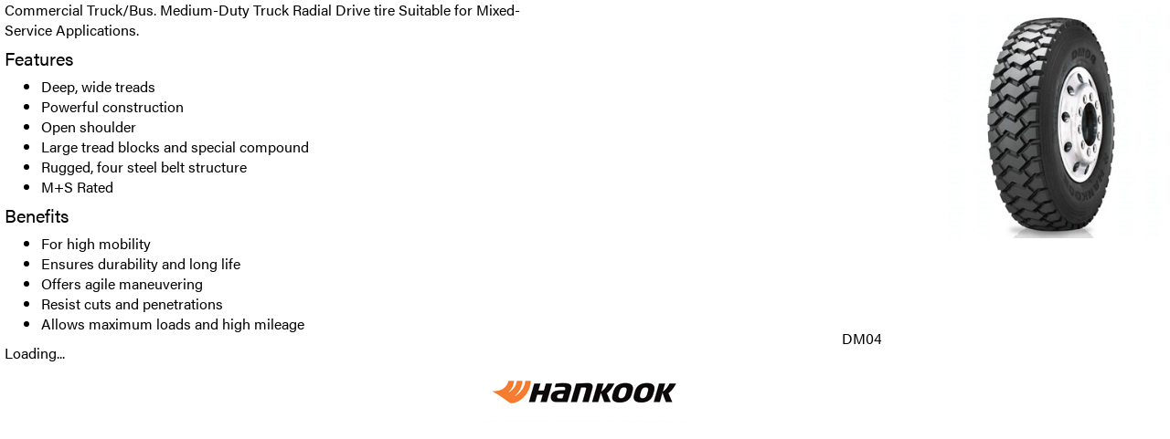

--- FILE ---
content_type: application/javascript
request_url: https://tires.mccarthytire.com/App_Modules/142-ModelList/Default.js?v=4
body_size: 6081
content:
$(document).ready(function () {
    m142_Start();
    var myLazyLoad = new LazyLoad();
});

var m142_UseSpinner = false; /* Buggy in Chrome, slow on mobiles */
function m142_Start() {
    $("select#m142-model-search").change(function () {
        document.location.href = $(this).val();
    });
    if (!document.m142_SuppressScript) {
        var find = (document.m142_Model) ? 'module-142-target' : 'module-142-container';
        var container = document.getElementById(find);
        if (container) {
            if (document.m142_Model) {
                var spinTarget = document.getElementById('module-142-spinner');
                if (spinTarget) {
                    if (m142_UseSpinner) {
                        var spinVars = { color: '#999', width: 3 };
                        document.m142_Spinner = new Spinner(spinVars).spin(spinTarget);
                    } else {
                        spinTarget.style.display = 'none';
                        var newP = document.createElement('p');
                        var pleaseWait = (document.m142_PleaseWait || 'Loading...');
                        var newT = document.createTextNode(pleaseWait);
                        newP.appendChild(newT);
                        document.getElementById('module-142-target').appendChild(newP);
                    }
                }
                if (document.m142_Has360Image)
                    m142_Fetch360Images(document.m142_Model);
                //else
                //    m142_FetchImage(null, document.m142_Model, 'module-142-image');
                if (document.m142_Video)
                    m142_RenderVideo(document.m142_Video);
                if (document.m142_ShowSpecifications)
                    m142_FetchSpecifications(document.m142_Model);
                else
                    m142_FetchSizes(document.m142_Model);
            } else {
                var spans = container.getElementsByTagName('div');
                if (spans && document.m142_Desktop && document.appIsLocal === false) {
                    var prefix = 'model-';
                    for (var index = 0; index < spans.length; index++) {
                        var span = spans[index];
                        //console.log(span.className);
                        if (span.className == 'image') {
                            var id = span.id;
                            if (id && id.length > prefix.length && id.substring(0, prefix.length) == prefix) {
                                var model = id.substring(prefix.length);
                                if (model) {
                                    m142_FetchImage(span, model, id);
                                }
                            }
                        }
                    }
                }
            }
        }
    }
}
function m142_FetchImage(span, model, id) {
    var ajaxClient = GetAjaxClient();
    if (ajaxClient != null) {
        ajaxClient.onreadystatechange = function () {
            if (ajaxClient.readyState == 4) {
                var response = ajaxClient.responseText;
                var pairs = response.split('|');
                if (pairs.length == 2) {
                    var find = (span) ? 'model-' + pairs[0] : id;
                    var url = pairs[1];
                    var target = document.getElementById(find);
                    if (target) {
                        while (target.hasChildNodes()) {
                            target.removeChild(target.lastChild);
                        }
                        if (url) {

                            var imageurl = document.createElement('a');
                            var link = $('div#' + find + '~ div a').prop('href');
                            if (link)
                                imageurl.href = link;

                            var image = document.createElement('img');
                            image.src = url;
                            image.onload = function () { target.className += ' module-142-image-loaded'; };
                            image.onerror = function () { target.removeChild(imageurl); $(target).addClass('module-142-image-error'); $('body').addClass('module-142-page-no-tire-image'); };
                            imageurl.appendChild(image);
                            target.appendChild(imageurl);
                            if (typeof setCreditLine == 'function') { setCreditLine(); }
                        } else {
                            $(target).addClass('module-142-image-error');
                            $('body').addClass('module-142-page-no-tire-image');
                        }
                    }
                }
            }
        }
        var query = 'method=imageUrl&id=' + model;
        var path = document.appPath + '/App_Services/Models.ashx?' + query;
        ajaxClient.open('GET', path, true);
        ajaxClient.send(null);
    }
}

function m142_ShowNoImageBackground(targetID) {
    var target = document.getElementById(targetID);
    $(target).removeClass('module-142-image-loaded').addClass('module-142-image-error');
    $('body').addClass('module-142-page-no-tire-image');
}

function m142_Fetch360Images(model) {
    var ajaxClient = GetAjaxClient();
    if (ajaxClient != null) {
        ajaxClient.onreadystatechange = function () {
            if (ajaxClient.readyState == 4) {
                var response = ajaxClient.responseText;
                var images = null;
                if (response) {
                    try { images = JsonParse(response); }
                    catch (err1) { images = null; }
                }
                m142_Show360Images(images);
            }
        }
        var query = 'method=images360&id=' + model;
        var path = document.appPath + '/App_Services/Models.ashx?' + query;
        ajaxClient.open('GET', path, true);
        ajaxClient.send(null);
    }
}

function m142_Show360Images(images) {
    if (images && images.smalls && images.smalls.length == 24 && images.bigs && images.bigs.length == 24) {
        (function ($) {
            $('#rotatezoom').RotateZoom({ urlssmall: images.smalls, urlslarge: images.bigs, widthsmall: 350, heightsmall: 300, widthlarge: 3024, heightlarge: 2592, startindex: 15, animations: true });
        })(jQuery);
    }
    if (images.thumbnails.length > 0) {
        var len = images.thumbnails.length;
        $(images.thumbnails).each(function (index, data) {
            var displayIndex = index + 1;
            var a = document.createElement('a');
            a.className = "thumbgroup";
            a.setAttribute('rel', 'thumbgroup');
            a.setAttribute('title', 'Image ' + displayIndex);
            a.href = data.large;
            var img = document.createElement('img');
            img.className = 'thumbimage';
            img.alt = document.m142_BrandName + ' ' + document.m142_ModelName + ' image ' + displayIndex;
            img.src = data.thumb;
            a.appendChild(img);
            $('#m142-thumbnails').prepend(a);
        });
        $("a.thumbgroup").fancybox({ 'cyclic': 'true', 'titlePosition': 'inside' });
    }
}

function m142_RenderVideo(id) {
    var title = document.m142_BrandName + ' ' + document.m142_ModelName;
    var a = document.createElement('a');
    a.className = "thumbvideo";
    a.title = title;
    var img = document.createElement('img');
    img.className = 'thumbimage'
    img.alt = title + ' video thumbnail';
    img.src = '/App_Files/play-overlay.png';
    img.style.background = 'url(ht' + 'tp://img.youtube.com/vi/' + id + '/default.jpg) center center black';
    img.style.cursor = 'pointer';
    img.style.height = '50px';
    img.style.width = '55px';
    a.href = "ht" + "tps://www.youtube.com/v/" + id + "?autoplay=1&rel=0";
    a.appendChild(img);
    $('#m142-thumbnails').append(a);
    $('a.thumbvideo').fancybox({ 'titlePosition': 'inside', 'padding': 0, 'autoScale': false, 'transitionOut': 'fade', 'width': 800, 'height': 450, 'type': 'swf' });
}

function m142_FetchSpecifications(model) {
    var ajaxClient = GetAjaxClient();
    if (ajaxClient != null) {
        ajaxClient.onreadystatechange = function () {
            if (ajaxClient.readyState == 4) {
                var response = ajaxClient.responseText;
                var specifications = null;
                if (response) {
                    try { specifications = JsonParse(response); }
                    catch (err1) { specifications = null; }
                }
                m142_ShowSpecifications(specifications);
            }
        }
        var query = 'method=specifications&id=' + model;
        var path = document.appPath + '/App_Services/Models.ashx?' + query;
        ajaxClient.open('GET', path, true);
        ajaxClient.send(null);
    }
}

function m142_ShowSpecifications(specifications) {
    var target = document.getElementById('module-142-target');
    if (target) {
        try {
            if (document.m142_Spinner)
                document.m142_Spinner.stop();
        } catch (err1) { }
        try {
            while (target.hasChildNodes()) {
                target.removeChild(target.lastChild);
            }
        } catch (err2) { }
        var html = new StringBuilder();
        if (specifications && specifications.length > 0) {
            html.append('<p>Found ' + specifications.length + ' specifications.</p>');
        } else {
            html.append('<p>Sorry, we could not find any specifications for this model.</p>');
        }
        target.innerHTML = html.toString();
        if (typeof setCreditLine == 'function') { setCreditLine(); }
    }
}

function m142_FetchSizes(model) {
    var ajaxClient = GetAjaxClient();
    if (ajaxClient != null) {
        ajaxClient.onreadystatechange = function () {
            if (ajaxClient.readyState == 4) {
                var response = ajaxClient.responseText;
                var sizes = null;
                sizes = JsonParse(response);
                if (response) {
                    try { sizes = JsonParse(response); }
                    catch (err1) { sizes = null; }
                }
                m142_ShowSizes(sizes);
            }
        }
        var query = 'method=sizes&id=' + model;
        if (document.isMobilePage)
            query += '&isMobilePage=true';
        var path = document.appPath + '/App_Services/Models.ashx?' + query;
        ajaxClient.open('GET', path, true);
        ajaxClient.send(null);
    }
}

function m142_ShowSizes(sizes) {
    var target = document.getElementById('module-142-target');
    if (target) {
        try {
            if (document.m142_Spinner)
                document.m142_Spinner.stop();
        } catch (err1) { }
        try {
            while (target.hasChildNodes()) {
                target.removeChild(target.lastChild);
            }
        } catch (err2) { }
        try {
            var spinTarget = document.getElementById('module-142-spinner');
            if (spinTarget) {
                while (spinTarget.hasChildNodes()) {
                    spinTarget.removeChild(spinTarget.lastChild);
                }
            }
        } catch (err3) { }
        var html = new StringBuilder();
        if (sizes && sizes.data && sizes.data.length > 0) {
            if (document.IsWaukegan) {
                html.append('<h2>Available in Sizes</h2>');
                html.append('<p class="sizes paragraph-limit">');
                var count = sizes.data.length;
                for (var i1 = 0; i1 < count; i1++) {
                    var size = sizes.data[i1];
                    html.append(size.size + ', ');
                }
                html.append('</p>');
                $("#sizeShowButton").removeClass("hidden");
            }
            else {
                html.append('<h2>' + document.m142_AvailableSizesPhrase);
                if (document.m142_ClickPricingAvailabilityPhrase) {
                    html.append(' <span class="smaller">(' + document.m142_ClickPricingAvailabilityPhrase + ')</span>')
                }
                html.append('</h2>')
                html.append('<ul>');
                var count = sizes.data.length;
                for (var i1 = 0; i1 < count; i1++) {
                    var size = sizes.data[i1];
                    var themeIdentifier = (document.themeIdentifier) ? document.themeIdentifier : '';
                    var cultureIdentifier = (document.cultureIdentifier) ? document.cultureIdentifier : '';
                    var href = themeIdentifier + cultureIdentifier + size.href;
                    var isWidget = (document.m142_Widget) ? true : false;
                    if (isWidget) {
                        href = themeIdentifier + cultureIdentifier + size.href.replace(document.m142_TireViewUrl, '/shoppingcart/tireview/');
                    }
                    if (document.m142_MakeModelUrl) {
                        var path = size.href.split('/');
                        if (path.length == 6) {
                            var brand = document.m142_BrandName;
                            var model = document.m142_ModelName;
                            href = '/' + path[1] + '/' + path[2] + '/' + brand + '/' + model + '/?ID=' + path[3];
                        }
                    }
                    html.append('<li><a href="' + href + '" rel="nofollow">' + size.size + '</a></li>');
                }
                html.append('</ul>');
            }
        } else {
            html.append('<p>Sorry, we could not find any sizes for this model.</p>');
        }
        target.style.display = 'none';
        target.innerHTML = html.toString();
        target.style.display = 'block';
        if (typeof setCreditLine == 'function') { setCreditLine(); }
    }
}

// StringBuilder
function StringBuilder() { this.strings = new Array(); }; StringBuilder.prototype.append = function (value) { if (value != null) { var asString = value + ''; if (asString != null && asString.length > 0) { this.strings.push(value); } } }; StringBuilder.prototype.clear = function () { this.strings = new Array(); }; StringBuilder.prototype.toString = function () { return this.strings.join(''); }

    /* fgnass.github.com/spin.js#v1.2 */
    ; (function (a, b, c) { function n(a) { var b = { x: a.offsetLeft, y: a.offsetTop }; while (a = a.offsetParent) b.x += a.offsetLeft, b.y += a.offsetTop; return b } function m(a, b) { for (var d in b) a[d] === c && (a[d] = b[d]); return a } function l(a, b) { for (var c in b) a.style[k(a, c) || c] = b[c]; return a } function k(a, b) { var e = a.style, f, g; if (e[b] !== c) return b; b = b.charAt(0).toUpperCase() + b.slice(1); for (g = 0; g < d.length; g++) { f = d[g] + b; if (e[f] !== c) return f } } function j(a, b, c, d) { var g = ["opacity", b, ~ ~(a * 100), c, d].join("-"), h = .01 + c / d * 100, j = Math.max(1 - (1 - a) / b * (100 - h), a), k = f.substring(0, f.indexOf("Animation")).toLowerCase(), l = k && "-" + k + "-" || ""; e[g] || (i.insertRule("@" + l + "keyframes " + g + "{" + "0%{opacity:" + j + "}" + h + "%{opacity:" + a + "}" + (h + .01) + "%{opacity:1}" + (h + b) % 100 + "%{opacity:" + a + "}" + "100%{opacity:" + j + "}" + "}", 0), e[g] = 1); return g } function h(a, b, c) { c && !c.parentNode && h(a, c), a.insertBefore(b, c || null); return a } function g(a, c) { var d = b.createElement(a || "div"), e; for (e in c) d[e] = c[e]; return d } var d = ["webkit", "Moz", "ms", "O"], e = {}, f; h(b.getElementsByTagName("head")[0], g("style")); var i = b.styleSheets[b.styleSheets.length - 1], o = function q(a) { if (!this.spin) return new q(a); this.opts = m(a || {}, { lines: 12, length: 7, width: 5, radius: 10, color: "#000", speed: 1, trail: 100, opacity: .25, fps: 20 }) }, p = o.prototype = { spin: function (a) { this.stop(); var b = this, c = b.el = l(g(), { position: "relative" }), d, e; a && (e = n(h(a, c, a.firstChild)), d = n(c), l(c, { left: (a.offsetWidth >> 1) - d.x + e.x + "px", top: (a.offsetHeight >> 1) - d.y + e.y + "px" })), c.setAttribute("aria-role", "progressbar"), b.lines(c, b.opts); if (!f) { var i = b.opts, j = 0, k = i.fps, m = k / i.speed, o = (1 - i.opacity) / (m * i.trail / 100), p = m / i.lines; (function q() { j++; for (var a = i.lines; a; a--) { var d = Math.max(1 - (j + a * p) % m * o, i.opacity); b.opacity(c, i.lines - a, d, i) } b.timeout = b.el && setTimeout(q, ~ ~(1e3 / k)) })() } return b }, stop: function () { var a = this.el; a && (clearTimeout(this.timeout), a.parentNode && a.parentNode.removeChild(a), this.el = c); return this } }; p.lines = function (a, b) { function e(a, d) { return l(g(), { position: "absolute", width: b.length + b.width + "px", height: b.width + "px", background: a, boxShadow: d, transformOrigin: "left", transform: "rotate(" + ~ ~(360 / b.lines * c) + "deg) translate(" + b.radius + "px" + ",0)", borderRadius: (b.width >> 1) + "px" }) } var c = 0, d; for (; c < b.lines; c++) d = l(g(), { position: "absolute", top: 1 + ~(b.width / 2) + "px", transform: "translate3d(0,0,0)", opacity: b.opacity, animation: f && j(b.opacity, b.trail, c, b.lines) + " " + 1 / b.speed + "s linear infinite" }), b.shadow && h(d, l(e("#000", "0 0 4px #000"), { top: "2px" })), h(a, h(d, e(b.color, "0 0 1px rgba(0,0,0,.1)"))); return a }, p.opacity = function (a, b, c) { a.childNodes[b].style.opacity = c }, function () { var a = l(g("group"), { behavior: "url(#default#VML)" }), b; if (!k(a, "transform") && a.adj) { for (b = 4; b--;) i.addRule(["group", "roundrect", "fill", "stroke"][b], "behavior:url(#default#VML)"); p.lines = function (a, b) { function k(a, d, i) { h(f, h(l(e(), { rotation: 360 / b.lines * a + "deg", left: ~ ~d }), h(l(g("roundrect", { arcsize: 1 }), { width: c, height: b.width, left: b.radius, top: -b.width >> 1, filter: i }), g("fill", { color: b.color, opacity: b.opacity }), g("stroke", { opacity: 0 })))) } function e() { return l(g("group", { coordsize: d + " " + d, coordorigin: -c + " " + -c }), { width: d, height: d }) } var c = b.length + b.width, d = 2 * c, f = e(), i = ~(b.length + b.radius + b.width) + "px", j; if (b.shadow) for (j = 1; j <= b.lines; j++) k(j, -2, "progid:DXImageTransform.Microsoft.Blur(pixelradius=2,makeshadow=1,shadowopacity=.3)"); for (j = 1; j <= b.lines; j++) k(j); return h(l(a, { margin: i + " 0 0 " + i, zoom: 1 }), f) }, p.opacity = function (a, b, c, d) { d = d.shadow && d.lines || 0, a.firstChild.childNodes[b + d].firstChild.firstChild.opacity = c } } else f = k(a, "animation") }(), a.Spinner = o })(window, document);